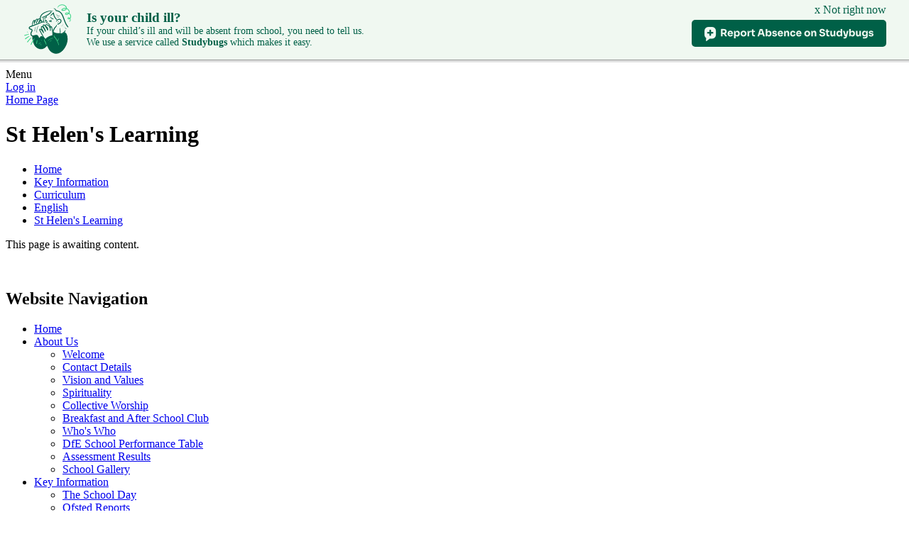

--- FILE ---
content_type: text/html; charset=utf-8
request_url: https://www.sthelens.medway.sch.uk/st-helens-learning/
body_size: 42043
content:



<!DOCTYPE html>

            <!--[if IE 6]><html class="lt-ie10 lt-ie9 lt-ie8 lt-ie7 ie6 ie responsive" lang="en"><![endif]-->
            <!--[if IE 7]><html class="lt-ie10 lt-ie9 lt-ie8 ie7 ie responsive" lang="en"><![endif]-->
            <!--[if IE 8]><html class="lt-ie10 lt-ie9 ie8 ie responsive" lang="en"><![endif]-->
            <!--[if IE 9]><html class="lt-ie10 ie9 ie responsive" lang="en"><![endif]-->
            <!--[if gt IE 9]><!--><html class="responsive" lang="en"><!--<![endif]-->
            
    <head>
        <meta charset="utf-8">
        <meta http-equiv="X-UA-Compatible" content="IE=edge,chrome=1">
        <meta name="viewport" content="width=device-width, initial-scale=1, user-scalable=no, minimal-ui">
        <meta name="keywords" content="St Helen's Church of England Primary School, Cliffe">
        <meta name="description" content="St Helen's Church of England Primary School, Cliffe">

        <title>St Helen&#x27;s Learning | St Helen's Church of England Primary School, Cliffe</title>

        




  <link rel="stylesheet" href="https://primarysite-prod-sorted.s3.amazonaws.com/static/7.0.4/gen/presenter_prologue_css.7b7812f9.css" type="text/css">




<style type="text/css">
  .ps_primarysite-editor_panel-site-coloured-content {
    background-color: #83bd4d!important;
  }
</style>


  <link rel="stylesheet" href="https://primarysite-prod-sorted.s3.amazonaws.com/static/7.0.4/gen/all-site-icon-choices.034951b5.css" type="text/css">



        
        <link rel="shortcut icon" href="https://primarysite-prod.s3.amazonaws.com/theme/StHelensCliffe/favicon.ico">
        <link rel="apple-touch-icon" href="https://primarysite-prod.s3.amazonaws.com/theme/StHelensCliffe/apple-touch-icon-precomposed.png">
        <link rel="apple-touch-icon-precomposed" href="https://primarysite-prod.s3.amazonaws.com/theme/StHelensCliffe/apple-touch-icon-precomposed.png">
        
        <meta name="application-name" content="St Helen's Church of England Primary School, Cliffe">
        <meta name="msapplication-TileColor" content="#83bd4d">
        <meta name="msapplication-TileImage" content="https://primarysite-prod.s3.amazonaws.com/theme/StHelensCliffe/metro-icon.png">

        
        
        <link rel="stylesheet" type="text/css" href="https://primarysite-prod.s3.amazonaws.com/theme/StHelensCliffe/style-global.css">
        <link rel="stylesheet" type="text/css" media="(min-width: 981px)" href="https://primarysite-prod.s3.amazonaws.com/theme/StHelensCliffe/style.css">
        <link rel="stylesheet" type="text/css" media="(max-width: 980px)" href="https://primarysite-prod.s3.amazonaws.com/theme/StHelensCliffe/style-responsive.css">

        

        

<script>
  // This is the first instance of `window.psProps`, so if these values are removed, make sure
  // `window.psProps = {};` is still there because it's used in other places.
  window.psProps = {
    lazyLoadFallbackScript: 'https://primarysite-prod-sorted.s3.amazonaws.com/static/7.0.4/gen/lazy_load.1bfa9561.js',
    picturefillScript: 'https://primarysite-prod-sorted.s3.amazonaws.com/static/7.0.4/gen/picturefill.a26ebc92.js'
  };
</script>


  <script type="text/javascript" src="https://primarysite-prod-sorted.s3.amazonaws.com/static/7.0.4/gen/presenter_prologue_js.cfb79a3d.js"></script>


<script type="text/javascript">
  function ie() {
    for (var v = 3, el = document.createElement('b'), all = el.all || [];
      el.innerHTML = '<!--[if gt IE ' + (++v) + ']><i><![endif]-->', all[0]; );
    return v > 4 ? v : document.documentMode;
  }

  $(function() {
    switch (ie()) {
      case 10:
        ps.el.html.addClass('ie10');
      case 9:
      case 8:
        ps.el.body.prepend(
          '<div class="unsupported-browser">' +
            '<span class="warning-logo">&#xe00a; </span>' +
            'This website may not display correctly as you are using an old version of ' +
            'Internet Explorer. <a href="/primarysite/unsupported-browser/">More info</a>' +
          '</div>');
        break;
    }
  });
</script>

<script type="text/javascript">
  $(function() {
    ps.el.body
      .data('social_media_url', 'https://social.secure-primarysite.net/site/sthelenscliffe/')
      .data('social_media_api', 'https://social.secure-primarysite.net/api/site-connected/sthelenscliffe/')
      .data('STATIC_URL', 'https://primarysite-prod-sorted.s3.amazonaws.com/static/7.0.4/')
      .data('site_width', 645)
      .data('news_width', 457)
      .data('csrf_token', 'MA8v4HWR19sQs5l3UHiZwp9EyZnsFOsuRBgOB8iTUrvL1K3sROFWJIukbal7Gv4z')
      .data('disable_right_click', 'True')
      .data('normalize_css', 'https://primarysite-prod-sorted.s3.amazonaws.com/static/7.0.4/gen/normalize_css.7bf5a737.css')
      .data('ck_editor_counterbalances', 'https://primarysite-prod-sorted.s3.amazonaws.com/static/7.0.4/gen/ck_editor_counterbalances.2519b40e.css')
      .data('basic_site', false)
      // Seasonal Effects
      .data('include_seasonal_effects', '')
      .data('show_seasonal_effects_on_page', '')
      .data('seasonal_effect', '3')
      .data('can_enable_seasonal_effects', 'False')
      .data('seasonal_effect_active', 'False')
      .data('disablePicturesBlock', false)
      .data('hasNewCookiePopup', true);

    if (document.documentElement.dataset.userId) {
      window.updateCsrf();
    }
  });
</script>


<script>

function recaptchaCallback() {
    grecaptcha.ready(function() {
        var grecaptcha_execute = function(){
    grecaptcha.execute('6LcHwgAiAAAAAJ6ncdKlMyB1uNoe_CBvkfgBiJz1', {action: 'homepage'}).then(function(token) {
        document.querySelectorAll('input.django-recaptcha-hidden-field').forEach(function (value) {
            value.value = token;
        });
        return token;
    })
};
grecaptcha_execute()
setInterval(grecaptcha_execute, 120000);


    });
  };
</script>






    </head>

    <body>

        

				
        	<script src=//studybugs.com/school/23844/banner.js></script>
				

        <div class="responsive-bar visible-small">
            <span class="navbar-toggle website-navbar-toggle visible-small" data-nav="website"></span>
            <span class="navigation-bar-title">Menu</span>
        </div>

        <div class="container">
            <div class="inner-container">

                <span class="login-link small visible-large">
  <a href="https://sthelenscliffe.secure-primarysite.net/accounts/login/primarysite/?next=/st-helens-learning/" rel="nofollow">Log in</a>

</span>

                <header class="main-header">
                    
                    <a href="/" class="home-link" title="Home Page">Home Page</a>

                    
                </header>

                <div class="content-container">
                    <h1 class="page-title">St Helen&#x27;s Learning</h1>

                    <ul class="breadcrumbs small">
                        <li><a href="/">Home</a></li>

<li><a href="/topic/key-information">Key Information</a></li>

<li><a href="/curriculum/">Curriculum</a></li>

<li><a href="/english-7/">English</a></li>

<li><a href="/st-helens-learning/">St Helen&#x27;s Learning</a></li>


                    </ul>

                    
    <p>This page is awaiting content.</p>
    <br class="clear">

                </div>

                <nav class="main-nav mobile-nav small">
                    <span class="close-mobile-nav" data-nav="website"></span>
                    <h2 class="ps_mobile-header">Website Navigation</h2>

                    <ul>
                        <li class="ps_topic_link home-btn"><a href="/">Home</a></li>
                        <li class="ps_nav-top-level ps_submenu ps_topic_link ps_topic_slug_about-us"><a href="/topic/about-us" >About Us</a><ul><li class="  ps_page_link ps_page_slug_welcome"><a href="/welcome/" >Welcome</a></li>
<li class="  ps_page_link ps_page_slug_contact-details"><a href="/contact-details/" >Contact Details</a></li>
<li class="  ps_page_link ps_page_slug_vision-and-values"><a href="/vision-and-values/" >Vision and Values</a></li>
<li class="  ps_page_link ps_page_slug_spirituality"><a href="/spirituality/" >Spirituality</a></li>
<li class="  ps_page_link ps_page_slug_collective-worship"><a href="/collective-worship/" >Collective Worship</a></li>
<li class="  ps_page_link ps_page_slug_breakfast-and-after-school-club"><a href="/breakfast-and-after-school-club/" >Breakfast and After School Club</a></li>
<li class="  ps_page_link ps_page_slug_whos-who"><a href="/whos-who/" >Who&#x27;s Who</a></li>
<li class="  ps_page_link ps_page_slug_dfe-school-performance-table"><a href="/dfe-school-performance-table/" >DfE School Performance Table</a></li>
<li class="  ps_page_link ps_page_slug_assessment-results"><a href="/assessment-results/" >Assessment Results</a></li>
<li class="  ps_page_link ps_page_slug_school-gallery"><a href="/school-gallery/" >School Gallery</a></li></ul></li>
                        <li class="ps_nav-top-level ps_submenu ps_topic_link ps_topic_slug_key-information"><a href="/topic/key-information" >Key Information</a><ul><li class="  ps_page_link ps_page_slug_the-school-day"><a href="/the-school-day/" >The School Day</a></li>
<li class="  ps_page_link ps_page_slug_ofsted-reports"><a href="/ofsted-reports/" >Ofsted Reports</a></li>
<li class="  ps_page_link ps_page_slug_siams-report"><a href="/siams-report/" >SIAMS Report</a></li>
<li class="  ps_page_link ps_page_slug_admissions"><a href="/admissions/" >Admissions</a></li>
<li class="  ps_page_link ps_page_slug_send"><a href="/send/" >SEND</a></li>
<li class="  ps_page_link ps_page_slug_pupil-premium"><a href="/pupil-premium/" >Pupil Premium</a></li>
<li class=" ps_submenu ps_page_link ps_page_slug_sports-premium"><a href="/sports-premium/" >Sports Premium</a><ul><li class="  ps_page_link ps_page_slug_sept-2023-aug-2024"><a href="/sept-2023-aug-2024/" >Sept 2023 - Aug 2024</a></li>
<li class="  ps_page_link ps_page_slug_previous-reports-2014-2023"><a href="/previous-reports-2014-2023/" >Previous Reports 2014-2023</a></li>
<li class="  ps_page_link ps_page_slug_2022-23"><a href="/2022-23/" >2022-23</a></li>
<li class="  ps_page_link ps_page_slug_2021-22-1"><a href="/2021-22-1/" >2021-22</a></li>
<li class="  ps_page_link ps_page_slug_2019-2020"><a href="/2019-2020/" >2019-2020</a></li>
<li class="  ps_page_link ps_page_slug_2018-2019-1"><a href="/2018-2019-1/" >2018-2019</a></li>
<li class="  ps_page_link ps_page_slug_2017-2018-3"><a href="/2017-2018-3/" >2017-2018</a></li></ul></li>
<li class=" ps_submenu ps_page_link ps_page_slug_curriculum"><a href="/curriculum/" >Curriculum</a><ul><li class=" ps_submenu ps_page_link ps_page_slug_english-7"><a href="/english-7/" >English</a><ul><li class="  ps_page_link ps_page_slug_spellings-7"><a href="/spellings-7/" >Spellings</a></li>
<li class="  ps_page_link ps_page_slug_handwriting"><a href="/handwriting/" >Handwriting</a></li>
<li class=" ps_submenu ps_page_link ps_page_slug_reading-3"><a href="/reading-3/" >Reading</a><ul><li class="  ps_page_link ps_page_slug_pupil-voice"><a href="/pupil-voice/" >Pupil Voice</a></li>
<li class="  ps_page_link ps_page_slug_recommended-books"><a href="/recommended-books/" >Recommended Books</a></li>
<li class="  ps_page_link ps_page_slug_world-book-day-2024"><a href="/world-book-day-2024/" >World Book Day 2024</a></li></ul></li>
<li class="  ps_page_link ps_page_slug_st-helens-learning"><a href="/st-helens-learning/" >St Helen&#x27;s Learning</a></li></ul></li>
<li class="  ps_page_link ps_page_slug_phonics-scheme"><a href="/phonics-scheme/" >Phonics Scheme</a></li>
<li class=" ps_submenu ps_page_link ps_page_slug_maths-5"><a href="/maths-5/" >Maths</a><ul><li class="  ps_page_link ps_page_slug_st-helens-learning-1"><a href="/st-helens-learning-1/" >St Helen&#x27;s learning</a></li>
<li class="  ps_page_link ps_page_slug_times-tables-5"><a href="/times-tables-5/" >Times Tables</a></li></ul></li>
<li class=" ps_submenu ps_page_link ps_page_slug_re"><a href="/re/" >RE</a><ul><li class="  ps_page_link ps_page_slug_policy"><a href="/policy/" >Policy</a></li>
<li class="  ps_page_link ps_page_slug_re-intent"><a href="/re-intent/" >RE Intent</a></li>
<li class="  ps_page_link ps_page_slug_how-do-we-implement-re"><a href="/how-do-we-implement-re/" >How do we implement RE?</a></li>
<li class="  ps_page_link ps_page_slug_how-do-assess-re"><a href="/how-do-assess-re/" >How do assess RE?</a></li>
<li class="  ps_page_link ps_page_slug_syllabus"><a href="/syllabus/" >Syllabus</a></li>
<li class="  ps_page_link ps_page_slug_useful-links-1"><a href="/useful-links-1/" >Useful Links</a></li></ul></li>
<li class=" ps_submenu ps_page_link ps_page_slug_science-3"><a href="/science-3/" >Science</a><ul><li class="  ps_page_link ps_page_slug_science-week-1"><a href="/science-week-1/" >Science Week</a></li>
<li class="  ps_page_link ps_page_slug_science-at-home-1"><a href="/science-at-home-1/" >Science At Home</a></li>
<li class="  ps_page_link ps_page_slug_psqm"><a href="/psqm/" >PSQM</a></li>
<li class="  ps_page_link ps_page_slug_science-competition-24"><a href="/science-competition-24/" >Science Competition 24</a></li>
<li class="  ps_page_link ps_page_slug_science-across-the-curriculum"><a href="/science-across-the-curriculum/" >Science Across the Curriculum</a></li>
<li class="  ps_page_link ps_page_slug_science-policy"><a href="/science-policy/" >Science Policy</a></li></ul></li>
<li class="  ps_page_link ps_page_slug_pshe-and-rse-1"><a href="/pshe-and-rse-1/" >PSHE and RSE</a></li>
<li class=" ps_submenu ps_page_link ps_page_slug_music-3"><a href="/music-3/" >Music</a><ul><li class="  ps_page_link ps_page_slug_music-development-plan"><a href="/music-development-plan/" >Music Development Plan</a></li>
<li class="  ps_page_link ps_page_slug_rock-steady-music"><a href="/rock-steady-music/" >Rock Steady Music</a></li></ul></li>
<li class=" ps_submenu ps_page_link ps_page_slug_pe-2"><a href="/pe-2/" >PE</a><ul><li class="  ps_page_link ps_page_slug_pe-curriculum-map-2024-25"><a href="/pe-curriculum-map-2024-25/" >PE Curriculum Map 2024-25</a></li>
<li class="  ps_page_link ps_page_slug_pe-curriculum-intent-implementation-impact"><a href="/pe-curriculum-intent-implementation-impact/" >PE Curriculum Intent, Implementation &amp; Impact</a></li>
<li class="  ps_page_link ps_page_slug_pe-skills-progression"><a href="/pe-skills-progression/" >PE Skills &amp; Progression</a></li>
<li class="  ps_page_link ps_page_slug_pe-policy"><a href="/pe-policy/" >PE Policy</a></li>
<li class="  ps_page_link ps_page_slug_teamtheme-kent-our-school-sport-provider"><a href="/teamtheme-kent-our-school-sport-provider/" >Teamtheme Kent - Our School Sport Provider</a></li>
<li class="  ps_page_link ps_page_slug_our-sporting-achievements"><a href="/our-sporting-achievements/" >Our Sporting Achievements</a></li>
<li class="  ps_page_link ps_page_slug_evidencing-the-impact-of-primary-school-sport-prem"><a href="/evidencing-the-impact-of-primary-school-sport-prem/" >Evidencing the Impact of Primary School Sport Premium</a></li>
<li class="  ps_page_link ps_page_slug_photos-of-pe-lessons"><a href="/photos-of-pe-lessons/" >Photos of PE Lessons</a></li></ul></li>
<li class=" ps_submenu ps_page_link ps_page_slug_forest-school"><a href="/forest-school/" >Forest School</a><ul><li class="  ps_page_link ps_page_slug_information-about-forest-school"><a href="/information-about-forest-school/" >Information about Forest School</a></li>
<li class="  ps_page_link ps_page_slug_forest-school-timetable-2024-25"><a href="/forest-school-timetable-2024-25/" >Forest School Timetable 2024-25</a></li>
<li class="  ps_page_link ps_page_slug_gallery-3"><a href="/gallery-3/" >Gallery</a></li>
<li class="  ps_page_link ps_page_slug_our-achievements-1"><a href="/our-achievements-1/" >Our Achievements</a></li>
<li class="  ps_page_link ps_page_slug_letters-for-parents"><a href="/letters-for-parents/" >Letters for Parents</a></li></ul></li>
<li class="  ps_page_link ps_page_slug_computing"><a href="/computing/" >Computing</a></li>
<li class="  ps_page_link ps_page_slug_outdoor-learning"><a href="/outdoor-learning/" >Outdoor Learning</a></li></ul></li>
<li class="  ps_page_link ps_page_slug_policies"><a href="/policies/" >Policies</a></li>
<li class="  ps_page_link ps_page_slug_online-safety"><a href="/online-safety/" >Online Safety</a></li>
<li class="  ps_page_link ps_page_slug_gdpr"><a href="/gdpr/" >GDPR</a></li>
<li class="  ps_page_link ps_page_slug_public-sector-equality-duty"><a href="/public-sector-equality-duty/" >Public Sector Equality Duty</a></li>
<li class="  ps_page_link ps_page_slug_school-financial-information"><a href="/school-financial-information/" >School Financial Information</a></li>
<li class="  ps_page_link ps_page_slug_coronavirus-covid-19-catch-up-premium"><a href="/coronavirus-covid-19-catch-up-premium/" >Coronavirus (COVID-19) catch-up premium</a></li></ul></li>
                        <li class="ps_nav-top-level ps_submenu ps_topic_link ps_topic_slug_news-and-events"><a href="/topic/news-and-events" >News and Events</a><ul><li class="  ps_page_link ps_page_slug_we-are-proud-of"><a href="/we-are-proud-of/" >We Are Proud Of ...</a></li>
<li class="  ps_page_link ps_page_slug_newsletters"><a href="/stream/newsletters/full/1/-//" >Newsletters</a></li>
<li class="  ps_page_link ps_page_slug_letters"><a href="/letters/" >Letters</a></li>
<li class="  ps_page_link ps_page_slug_book-club"><a href="/book-club/" >Book Club</a></li>
<li class="  ps_page_link ps_page_slug_remembrance"><a href="/remembrance/" >Remembrance</a></li>
<li class="  ps_page_link ps_page_slug_house-points"><a href="/house-points/" >House Points</a></li>
<li class="  ps_page_link ps_page_slug_christingle-2023"><a href="/christingle-2023/" >Christingle 2023</a></li>
<li class="  ps_page_link ps_page_slug_christingle-2024"><a href="/christingle-2024/" >Christingle 2024</a></li>
<li class="  ps_page_link ps_page_slug_music-celebrations"><a href="/music-celebrations/" >Music Celebrations</a></li>
<li class="  ps_page_link ps_page_slug_choir-carol-service"><a href="/choir-carol-service/" >Choir Carol Service</a></li>
<li class="  ps_page_link ps_page_slug_rocksteady-performances"><a href="/rocksteady-performances/" >Rocksteady performances</a></li>
<li class="  ps_page_link ps_page_slug_st-helens-show-jumping-squad"><a href="/st-helens-show-jumping-squad/" >St Helen’s Show Jumping Squad</a></li>
<li class="  ps_page_link ps_page_slug_year-6-leavers"><a href="/year-6-leavers/" >Year 6 Leavers</a></li>
<li class="  ps_page_link ps_page_slug_new-sports-kit"><a href="/new-sports-kit/" >New Sports Kit</a></li>
<li class="  ps_page_link ps_page_slug_scholastic-book-thank-you"><a href="/scholastic-book-thank-you/" >Scholastic Book Thank you</a></li>
<li class="  ps_page_link ps_page_slug_latest-news"><a href="/stream/news/full/1/-//" >Latest News</a></li>
<li class="  ps_page_link ps_page_slug_calendar"><a href="/diary/grid/" >Calendar</a></li></ul></li>
                        <li class="ps_nav-top-level ps_submenu ps_topic_link ps_topic_slug_parents"><a href="/topic/parents" >Parents</a><ul><li class="  ps_page_link ps_page_slug_term-dates"><a href="/term-dates/" >Term Dates</a></li>
<li class="  ps_page_link ps_page_slug_term-time-holiday"><a href="/term-time-holiday/" >Term Time Holiday</a></li>
<li class="  ps_page_link ps_page_slug_school-lunches"><a href="/school-lunches/" >School Lunches</a></li>
<li class="  ps_page_link ps_page_slug_school-uniform"><a href="/school-uniform/" >School Uniform</a></li>
<li class="  ps_page_link ps_page_slug_safeguarding"><a href="/safeguarding/" >Safeguarding</a></li>
<li class="  ps_page_link ps_page_slug_online-safety-1"><a href="/online-safety-1/" >Online Safety</a></li>
<li class="  ps_page_link ps_page_slug_reading-1"><a href="/reading-1/" >Reading</a></li>
<li class="  ps_page_link ps_page_slug_asthma-information"><a href="/asthma-information/" >Asthma Information</a></li>
<li class="  ps_page_link ps_page_slug_remote-learning"><a href="/remote-learning/" >Remote Learning</a></li>
<li class="  ps_page_link ps_page_slug_school-clubs"><a href="/school-clubs/" >School Clubs</a></li>
<li class="  ps_page_link ps_page_slug_useful-links"><a href="/useful-links/" >Useful Links</a></li></ul></li>
                        <li class="ps_nav-top-level ps_submenu ps_topic_link ps_topic_slug_children"><a href="/topic/children" >Children</a><ul><li class=" ps_submenu ps_page_link ps_page_slug_class-pages"><a href="/class-pages/" >Class Pages</a><ul><li class=" ps_submenu ps_page_link ps_page_slug_willow-class"><a href="/willow-class/" >Willow Class</a><ul><li class=" ps_submenu ps_page_link ps_page_slug_information-for-parents-carers"><a href="/information-for-parents-carers/" >Information for Parents &amp; Carers</a><ul><li class="  ps_page_link ps_page_slug_what-is-the-eyfs"><a href="/what-is-the-eyfs/" >What is the EYFS?</a></li>
<li class="  ps_page_link ps_page_slug_the-eyfs-curriculum-how-do-children-learn-within-t"><a href="/the-eyfs-curriculum-how-do-children-learn-within-t/" >The EYFS Curriculum - How do children learn within the EYFS?</a></li>
<li class="  ps_page_link ps_page_slug_end-of-year-expectations-early-learning-goals"><a href="/end-of-year-expectations-early-learning-goals/" >End of year Expectations - Early Learning Goals</a></li>
<li class="  ps_page_link ps_page_slug_our-eyfs-results"><a href="/our-eyfs-results/" >Our EYFS Results</a></li>
<li class="  ps_page_link ps_page_slug_how-to-help-your-child"><a href="/how-to-help-your-child/" >How to help your child</a></li></ul></li>
<li class="  ps_page_link ps_page_slug_eyfs-statement-of-intent-implementation-and-impact"><a href="/eyfs-statement-of-intent-implementation-and-impact/" >EYFS - Statement of Intent, Implementation and Impact</a></li>
<li class="  ps_page_link ps_page_slug_eyfs-end-of-year-results"><a href="/eyfs-end-of-year-results/" >EYFS End of Year Results</a></li>
<li class=" ps_submenu ps_page_link ps_page_slug_yr-curriculum-topic-maps"><a href="/yr-curriculum-topic-maps/" >YR Curriculum &amp; Topic Maps</a><ul><li class="  ps_page_link ps_page_slug_term-1-marvellous-me"><a href="/term-1-marvellous-me/" >Term 1 - Marvellous Me</a></li>
<li class="  ps_page_link ps_page_slug_term-2-fantastic-festivals"><a href="/term-2-fantastic-festivals/" >Term 2 - Fantastic Festivals</a></li>
<li class="  ps_page_link ps_page_slug_term-3-amazing-animals"><a href="/term-3-amazing-animals/" >Term 3 - Amazing Animals</a></li>
<li class="  ps_page_link ps_page_slug_term-4-once-upon-a-time"><a href="/term-4-once-upon-a-time/" >Term 4 - Once Upon a Time...</a></li>
<li class="  ps_page_link ps_page_slug_term-5-glorious-growing"><a href="/term-5-glorious-growing/" >Term 5 - Glorious Growing</a></li>
<li class="  ps_page_link ps_page_slug_term-6-going-green"><a href="/term-6-going-green/" >Term 6 - Going Green</a></li></ul></li>
<li class="  ps_page_link ps_page_slug_tapestry-home-learning"><a href="/tapestry-home-learning/" >Tapestry &amp; Home Learning</a></li>
<li class=" ps_submenu ps_page_link ps_page_slug_transition-september-2024"><a href="/transition-september-2024/" >Transition September 2024</a><ul><li class="  ps_page_link ps_page_slug_meet-the-team"><a href="/meet-the-team/" >Meet the Team</a></li>
<li class="  ps_page_link ps_page_slug_useful-information-for-parents-carers"><a href="/useful-information-for-parents-carers/" >Useful Information for Parents / Carers</a></li>
<li class="  ps_page_link ps_page_slug_your-classroom"><a href="/your-classroom/" >Your classroom</a></li>
<li class="  ps_page_link ps_page_slug_readiness-for-school"><a href="/readiness-for-school/" >Readiness for school</a></li>
<li class="  ps_page_link ps_page_slug_stories"><a href="/stories/" >Stories</a></li></ul></li>
<li class="  ps_page_link ps_page_slug_our-learning-photo-gallery"><a href="/our-learning-photo-gallery/" >Our Learning Photo Gallery</a></li></ul></li>
<li class=" ps_submenu ps_page_link ps_page_slug_elm-year-1"><a href="/elm-year-1/" >Elm – Year 1</a><ul><li class="  ps_page_link ps_page_slug_messages-8"><a href="/messages-8/" >Messages</a></li>
<li class="  ps_page_link ps_page_slug_topic-2"><a href="/topic-2/" >Topic</a></li>
<li class="  ps_page_link ps_page_slug_phonics"><a href="/phonics/" >Phonics</a></li>
<li class="  ps_page_link ps_page_slug_year-1-expectations"><a href="/year-1-expectations/" >Year 1 expectations</a></li>
<li class="  ps_page_link ps_page_slug_year-1-transition"><a href="/year-1-transition/" >Year 1 Transition</a></li>
<li class="  ps_page_link ps_page_slug_home-learning-6"><a href="/home-learning-6/" >Home learning</a></li>
<li class="  ps_page_link ps_page_slug_gallery-1"><a href="/gallery-1/" >Gallery</a></li></ul></li>
<li class=" ps_submenu ps_page_link ps_page_slug_ash-year-2"><a href="/ash-year-2/" >Ash – Year 2</a><ul><li class=" ps_submenu ps_page_link ps_page_slug_year-2-expectations"><a href="/year-2-expectations/" >Year 2 Expectations</a><ul><li class="  ps_page_link ps_page_slug_year-2-national-curriculum"><a href="/year-2-national-curriculum/" >Year 2 National Curriculum</a></li></ul></li>
<li class="  ps_page_link ps_page_slug_home-learning-3"><a href="/home-learning-3/" >Home Learning</a></li>
<li class="  ps_page_link ps_page_slug_messages-1"><a href="/messages-1/" >Messages</a></li>
<li class="  ps_page_link ps_page_slug_our-learning-2025-26"><a href="/our-learning-2025-26/" >Our Learning 2025-26</a></li>
<li class="  ps_page_link ps_page_slug_superstar-work"><a href="/superstar-work/" >Superstar Work</a></li>
<li class="  ps_page_link ps_page_slug_our-topics"><a href="/our-topics/" >Our Topics</a></li></ul></li>
<li class=" ps_submenu ps_page_link ps_page_slug_maple-year-3"><a href="/maple-year-3/" >Maple – Year 3</a><ul><li class="  ps_page_link ps_page_slug_spelling-lists-1"><a href="/spelling-lists-1/" >Spelling lists</a></li></ul></li>
<li class=" ps_submenu ps_page_link ps_page_slug_beech-year-4"><a href="/beech-year-4/" >Beech – Year 4</a><ul><li class=" ps_submenu ps_page_link ps_page_slug_year-4-expectations"><a href="/year-4-expectations/" >Year 4 Expectations</a><ul><li class="  ps_page_link ps_page_slug_year-4-curriculum"><a href="/year-4-curriculum/" >Year 4 Curriculum</a></li></ul></li>
<li class=" ps_submenu ps_page_link ps_page_slug_home-learning-10"><a href="/home-learning-10/" >Home Learning</a><ul><li class="  ps_page_link ps_page_slug_spellings-6"><a href="/spellings-6/" >Spellings</a></li>
<li class="  ps_page_link ps_page_slug_times-tables-4"><a href="/times-tables-4/" >Times Tables</a></li></ul></li>
<li class="  ps_page_link ps_page_slug_messagesletters"><a href="/messagesletters/" >Messages/Letters</a></li>
<li class="  ps_page_link ps_page_slug_timeline-of-2024-2025-1"><a href="/timeline-of-2024-2025-1/" >Timeline of 2024-2025</a></li>
<li class="  ps_page_link ps_page_slug_superstar-work-1"><a href="/superstar-work-1/" >Superstar Work</a></li>
<li class="  ps_page_link ps_page_slug_our-topics-1"><a href="/our-topics-1/" >Our Topics</a></li></ul></li>
<li class=" ps_submenu ps_page_link ps_page_slug_sycamore-year-5"><a href="/sycamore-year-5/" >Sycamore – Year 5</a><ul><li class=" ps_submenu ps_page_link ps_page_slug_year-5-expectations"><a href="/year-5-expectations/" >Year 5 - Expectations</a><ul><li class="  ps_page_link ps_page_slug_year-5-curriculum"><a href="/year-5-curriculum/" >Year 5 Curriculum</a></li></ul></li>
<li class=" ps_submenu ps_page_link ps_page_slug_home-learning-9"><a href="/home-learning-9/" >Home Learning</a><ul><li class="  ps_page_link ps_page_slug_spellings-5"><a href="/spellings-5/" >Spellings</a></li>
<li class="  ps_page_link ps_page_slug_times-tables-3"><a href="/times-tables-3/" >Times Tables</a></li></ul></li>
<li class="  ps_page_link ps_page_slug_timeline-2024-2025"><a href="/timeline-2024-2025/" >Timeline 2024-2025</a></li>
<li class=" ps_submenu ps_page_link ps_page_slug_wonderful-work-5"><a href="/wonderful-work-5/" >Wonderful Work</a><ul><li class="  ps_page_link ps_page_slug_term-1-7"><a href="/term-1-7/" >Term 1</a></li>
<li class="  ps_page_link ps_page_slug_term-2-6"><a href="/term-2-6/" >Term 2</a></li>
<li class="  ps_page_link ps_page_slug_term-3-4"><a href="/term-3-4/" >Term 3</a></li>
<li class="  ps_page_link ps_page_slug_term-4-3"><a href="/term-4-3/" >Term 4</a></li>
<li class="  ps_page_link ps_page_slug_term-5-2"><a href="/term-5-2/" >Term 5</a></li>
<li class="  ps_page_link ps_page_slug_term-6-1"><a href="/term-6-1/" >Term 6</a></li></ul></li>
<li class="  ps_page_link ps_page_slug_topic-8"><a href="/topic-8/" >Topic</a></li>
<li class="  ps_page_link ps_page_slug_messages-7"><a href="/messages-7/" >Messages</a></li>
<li class="  ps_page_link ps_page_slug_trips-and-visitors-2"><a href="/trips-and-visitors-2/" >Trips and Visitors</a></li></ul></li>
<li class=" ps_submenu ps_page_link ps_page_slug_oak-year-6"><a href="/oak-year-6/" >Oak – Year 6</a><ul><li class="  ps_page_link ps_page_slug_spellings-8"><a href="/spellings-8/" >Spellings</a></li>
<li class="  ps_page_link ps_page_slug_year-6-expectations"><a href="/year-6-expectations/" >Year 6 Expectations</a></li>
<li class="  ps_page_link ps_page_slug_messages-2"><a href="/messages-2/" >Messages</a></li>
<li class="  ps_page_link ps_page_slug_trips-and-visitors-1"><a href="/trips-and-visitors-1/" >Trips and Visitors</a></li>
<li class=" ps_submenu ps_page_link ps_page_slug_home-learning-4"><a href="/home-learning-4/" >Home Learning</a><ul><li class="  ps_page_link ps_page_slug_times-tables-1"><a href="/times-tables-1/" >Times Tables</a></li></ul></li>
<li class="  ps_page_link ps_page_slug_topic-6"><a href="/topic-6/" >Topic</a></li>
<li class=" ps_submenu ps_page_link ps_page_slug_timeline-of-2024-2025"><a href="/timeline-of-2024-2025/" >Timeline of 2024-2025</a><ul><li class="  ps_page_link ps_page_slug_term-1-pictures"><a href="/term-1-pictures/" >Term 1 Pictures</a></li>
<li class="  ps_page_link ps_page_slug_term-2-pictures"><a href="/term-2-pictures/" >Term 2 Pictures</a></li>
<li class="  ps_page_link ps_page_slug_term-3-pictures"><a href="/term-3-pictures/" >Term 3 Pictures</a></li>
<li class="  ps_page_link ps_page_slug_term-4-pictures"><a href="/term-4-pictures/" >Term 4 Pictures</a></li>
<li class="  ps_page_link ps_page_slug_term-5-pictures"><a href="/term-5-pictures/" >Term 5 Pictures</a></li>
<li class="  ps_page_link ps_page_slug_term-6-pictures"><a href="/term-6-pictures/" >Term 6 Pictures</a></li></ul></li>
<li class="  ps_page_link ps_page_slug_wonderful-work"><a href="/wonderful-work/" >Wonderful Work</a></li>
<li class="  ps_page_link ps_page_slug_ks1"><a href="/ks1/" >KS1</a></li>
<li class="  ps_page_link ps_page_slug_ks2"><a href="/ks2/" >KS2</a></li></ul></li>
<li class="  ps_page_link ps_page_slug_choir-music"><a href="/choir-music/" >Choir Music</a></li></ul></li>
<li class=" ps_submenu ps_page_link ps_page_slug_parent-support-information"><a href="/parent-support-information/" >Parent Support Information</a><ul><li class="  ps_page_link ps_page_slug_benefits-1"><a href="/benefits-1/" >Benefits</a></li>
<li class="  ps_page_link ps_page_slug_cost-of-living"><a href="/cost-of-living/" >Cost of living</a></li>
<li class=" ps_submenu ps_page_link ps_page_slug_gross-motor-skills"><a href="/gross-motor-skills/" >Gross Motor Skills</a><ul><li class="  ps_page_link ps_page_slug_fizzy-body-awareness-and-co-ordination"><a href="/fizzy-body-awareness-and-co-ordination/" >Fizzy - Body Awareness and Co-ordination</a></li>
<li class="  ps_page_link ps_page_slug_fizzy-ball-skills"><a href="/fizzy-ball-skills/" >Fizzy - Ball Skills</a></li>
<li class="  ps_page_link ps_page_slug_fizzy-guide-for-users"><a href="/fizzy-guide-for-users/" >Fizzy - Guide for Users</a></li>
<li class="  ps_page_link ps_page_slug_fizzy-balance"><a href="/fizzy-balance/" >Fizzy - Balance</a></li></ul></li>
<li class="  ps_page_link ps_page_slug_the-communication-cookbook"><a href="/the-communication-cookbook/" >The Communication Cookbook</a></li>
<li class=" ps_submenu ps_page_link ps_page_slug_fine-motor-skills-1"><a href="/fine-motor-skills-1/" >Fine Motor Skills</a><ul><li class="  ps_page_link ps_page_slug_fizzy-clever-hands"><a href="/fizzy-clever-hands/" >Fizzy - Clever Hands</a></li>
<li class="  ps_page_link ps_page_slug_griffin-ot-fine-motor-skills"><a href="/griffin-ot-fine-motor-skills/" >Griffin OT - Fine Motor Skills</a></li></ul></li>
<li class="  ps_page_link ps_page_slug_medway-child-health-team"><a href="/medway-child-health-team/" >Medway Child Health Team</a></li>
<li class="  ps_page_link ps_page_slug_school-nurse"><a href="/school-nurse/" >School Nurse</a></li>
<li class="  ps_page_link ps_page_slug_mental-health-and-well-being"><a href="/mental-health-and-well-being/" >Mental Health and Well-being</a></li>
<li class="  ps_page_link ps_page_slug_online-safety-2"><a href="/online-safety-2/" >Online safety</a></li>
<li class="  ps_page_link ps_page_slug_activities-for-children"><a href="/activities-for-children/" >Activities for children</a></li>
<li class="  ps_page_link ps_page_slug_healthy-living-topics"><a href="/healthy-living-topics/" >Healthy Living Topics</a></li></ul></li>
<li class="  ps_page_link ps_page_slug_kids-zone"><a href="/special/kidszone" >Kids&#x27; Zone</a></li>
<li class="  ps_page_link ps_page_slug_gallery"><a href="/gallery/" >Gallery</a></li>
<li class="  ps_page_link ps_page_slug_pupil-parliament"><a href="/pupil-parliament/" >Pupil Parliament</a></li>
<li class="  ps_page_link ps_page_slug_worship-council"><a href="/worship-council/" >Worship Council</a></li>
<li class="  ps_page_link ps_page_slug_prayers-and-reflections"><a href="/prayers-and-reflections/" >Prayers and reflections</a></li>
<li class="  ps_page_link ps_page_slug_pets-as-therapy"><a href="/pets-as-therapy/" >Pets As Therapy</a></li></ul></li>
                        <li class="ps_nav-top-level ps_submenu ps_topic_link ps_topic_slug_community"><a href="/topic/community" >Community</a><ul><li class="  ps_page_link ps_page_slug_school-vacancies"><a href="/school-vacancies/" >School Vacancies</a></li>
<li class="  ps_page_link ps_page_slug_pta"><a href="/pta/" >PTA</a></li>
<li class="  ps_page_link ps_page_slug_church"><a href="/church/" >Church</a></li>
<li class="  ps_page_link ps_page_slug_governors"><a href="/governors/" >Governors</a></li>
<li class="  ps_page_link ps_page_slug_acorn-club"><a href="/acorn-club/" >Acorn Club</a></li></ul></li>
                        

                        
            <li class="main-nav-download-app">


</li>

            <li class="login-responsive visible-small">
                        
                            
  <a href="https://sthelenscliffe.secure-primarysite.net/accounts/login/primarysite/?next=/st-helens-learning/" rel="nofollow">Log in</a>


                        
                        </li>
                    </ul>
                </nav>


                <footer class="main-footer small">
                    
                    <div class="footer-links small">
                        <ul class="footer-left">
                          <li><a href="/special/sitemap/">Sitemap</a></li>
                          <li><a href="/special/cookie-information/">Cookie Information</a></li>
                          <li><a href="/special/policy/">Website Policy</a></li>
                        </ul>

                        <ul class="text-right">
                            <li>All website content copyright &copy; St Helen's Church of England Primary School, Cliffe</li>
                            <li><a href="https://primarysite.net" rel="nofollow">Website design by PrimarySite</a></li>
                        </ul>
                    </div>
                </footer>

            </div>

        </div>

        
        <div class="scroll-top">&#xe000;<span>Top</span></div>

        
        
        



<script>
  (function() {
    const htmlElement = document.documentElement;

    htmlElement.dataset.gitRevision = '7.0.4';
    htmlElement.dataset.sentryPublicDsn = '';
    htmlElement.dataset.userId = '';
  })();
</script>


  <script type="text/javascript" src="https://primarysite-prod-sorted.s3.amazonaws.com/static/7.0.4/gen/raven_js.8e8cd4fb.js"></script>






  <div class="cookie-settings">
    <div class="cookie-settings-popup">
      <h1 class="cookie-settings-popup-heading">Cookies</h1>

      <p>Unfortunately not the ones with chocolate chips.</p>
      <p>Our cookies ensure you get the best experience on our website.</p>
      <p>Please make your choice!</p>

      <span class="cookie-settings-popup-buttons">
        <button class="cookie-settings-popup-buttons-reject" aria-label="Reject all cookies" type="button" tabindex="1">
          Reject all
        </button>
        <button class="cookie-settings-popup-buttons-accept" aria-label="Accept all cookies" type="button" tabindex="2">
          Accept all
        </button>
        <button class="cookie-settings-popup-buttons-custom" aria-label="Customise cookie settings" type="button" tabindex="3">
          Customise cookie settings
        </button>
      </span>
    </div>

    <div class="cookie-settings-options-popup">
      <div class="cookie-settings-options-popup-content">
        <h1 class="cookie-settings-options-popup-heading" tabindex="-1">Cookies</h1>
        <p>
          Some cookies are necessary in order to make this website function correctly. These are set
          by default and whilst you can block or delete them by changing your browser settings, some
          functionality such as being able to log in to the website will not work if you do this.
          The necessary cookies set on this website are as follows:
        </p>

        <h2 class="cookie-settings-options-popup-sub-heading">Website CMS</h2>
        <p class="cookie-settings-options-popup-text">
          A 'sessionid' token is required for logging in to the website and a 'crfstoken' token is
          used to prevent cross site request forgery.<br>
          An 'alertDismissed' token is used to prevent certain alerts from re-appearing if they have
          been dismissed.<br>
          An 'awsUploads' object is used to facilitate file uploads.
        </p>

        <h2 class="cookie-settings-options-popup-sub-heading">Matomo</h2>
        <p class="cookie-settings-options-popup-text">
          We use
          <a href="https://matomo.org/faq/general/faq_146/" target="_blank" rel="noopener noreferrer">Matomo cookies</a>
          to improve the website performance by capturing information such as browser and device
          types. The data from this cookie is anonymised.
        </p>

        <h2 class="cookie-settings-options-popup-sub-heading">reCaptcha</h2>
        <p class="cookie-settings-options-popup-text">
          Cookies are used to help distinguish between humans and bots on contact forms on this
          website.
        </p>

        <h2 class="cookie-settings-options-popup-sub-heading">Cookie notice</h2>
        <p class="cookie-settings-options-popup-text">
          A cookie is used to store your cookie preferences for this website.
        </p>

        Cookies that are not necessary to make the website work, but which enable additional
        functionality, can also be set. By default these cookies are disabled, but you can choose to
        enable them below:
      </div>

      <div class="cookie-settings-options-popup-buttons">
        <button class="cookie-settings-options-popup-buttons-reject" aria-label="Reject all cookies" type="button">
          Reject all
        </button>
        <button class="cookie-settings-options-popup-buttons-accept" aria-label="Accept all cookies" type="button">
          Accept all
        </button>
        <button class="cookie-settings-options-popup-buttons-save" aria-label="Save cookie settings" type="button">
          Save
        </button>
      </div>
    </div>
  </div>

  
    <script type="text/javascript" src="https://primarysite-prod-sorted.s3.amazonaws.com/static/7.0.4/gen/cookies_js.aedb4301.js"></script>
  






  <script class="common-scripts-script" src="https://primarysite-prod-sorted.s3.amazonaws.com/static/7.0.4/gen/common_scripts.4317a259.js"></script>




<script>
    if (document.querySelectorAll('input.django-recaptcha-hidden-field').length > 0) {
        var s = document.createElement('script');
        s.setAttribute('src','https://www.google.com/recaptcha/api.js?render=6LcHwgAiAAAAAJ6ncdKlMyB1uNoe_CBvkfgBiJz1');
        s.onload=recaptchaCallback;
        document.body.appendChild(s);
    }
</script>


  <script type="text/javascript" src="https://primarysite-prod.s3.amazonaws.com/theme/StHelensCliffe/app.js"></script>
        

        <script type="text/javascript">
  var _paq = _paq || [];

  (function() {
    var u = 'https://piwik.secure-primarysite.net/';

    _paq.push(['setTrackerUrl', u + 'piwik.php']);

    var psHostnameRegex = new RegExp('^([A-Za-z0-9-]{1,63}\\.)+secure-primarysite.net', 'i');

    if (psHostnameRegex.test(window.location.hostname)) {
      // If you're on the subdomain use the common subdomain tracker.
      _paq.push(['setSiteId', 1]);
      _paq.push(['setCookieDomain', '*.secure-primarysite.net']);
      _paq.push(['setDomains', '*.secure-primarysite.net']);
    } else {
      // If you're not on the subdomain use the site specific tracker.
      _paq.push(['setSiteId', 3522]);
    }

    _paq.push(['trackPageView']);
    _paq.push(['enableLinkTracking']);

    var d = document,
        g = d.createElement('script'),
        s = d.getElementsByTagName('script')[0];

    g.type = 'text/javascript';
    g.defer = true;
    g.async = true;
    g.src = u + 'piwik.js';
    s.parentNode.insertBefore(g, s);
  })();
</script>

    </body>
</html>
